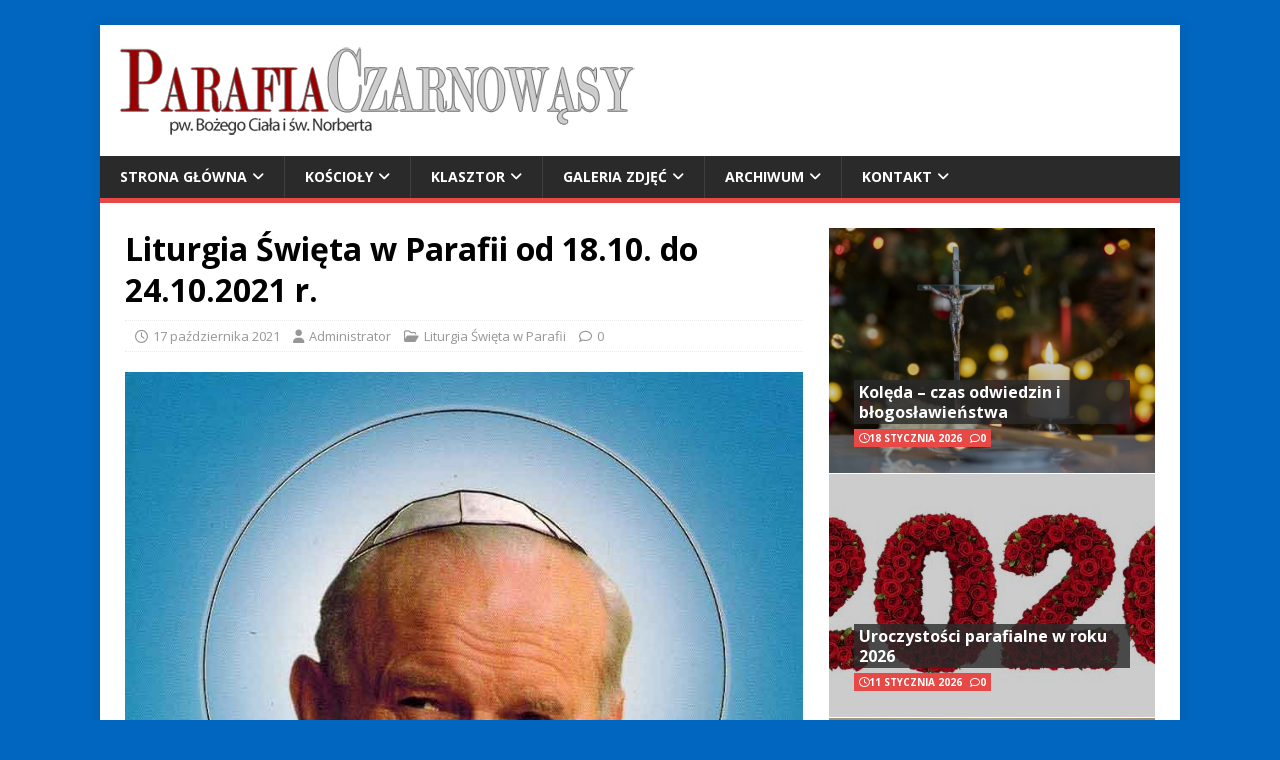

--- FILE ---
content_type: text/html; charset=UTF-8
request_url: http://www.czarnowasy.opole.opoka.org.pl/2021/10/17/liturgia-swieta-w-parafii-od-18-10-do-24-10-2021-r/
body_size: 10017
content:
<!DOCTYPE html>
<html class="no-js" lang="pl-PL">
<head>
<meta charset="UTF-8">
<meta name="viewport" content="width=device-width, initial-scale=1.0">
<link rel="profile" href="http://gmpg.org/xfn/11" />
<link rel="pingback" href="http://www.czarnowasy.opole.opoka.org.pl/xmlrpc.php" />
<title>Liturgia Święta w Parafii od 18.10. do 24.10.2021 r. &#8211; Parafia pw. Bożego Ciała i św. Norberta</title>
<meta name='robots' content='max-image-preview:large' />
<link rel='dns-prefetch' href='//fonts.googleapis.com' />
<link rel="alternate" type="application/rss+xml" title="Parafia pw. Bożego Ciała i św. Norberta &raquo; Kanał z wpisami" href="http://www.czarnowasy.opole.opoka.org.pl/feed/" />
<link rel="alternate" type="application/rss+xml" title="Parafia pw. Bożego Ciała i św. Norberta &raquo; Kanał z komentarzami" href="http://www.czarnowasy.opole.opoka.org.pl/comments/feed/" />
<link rel="alternate" type="application/rss+xml" title="Parafia pw. Bożego Ciała i św. Norberta &raquo; Liturgia Święta w Parafii od 18.10. do 24.10.2021 r. Kanał z komentarzami" href="http://www.czarnowasy.opole.opoka.org.pl/2021/10/17/liturgia-swieta-w-parafii-od-18-10-do-24-10-2021-r/feed/" />
<link rel="alternate" title="oEmbed (JSON)" type="application/json+oembed" href="http://www.czarnowasy.opole.opoka.org.pl/wp-json/oembed/1.0/embed?url=http%3A%2F%2Fwww.czarnowasy.opole.opoka.org.pl%2F2021%2F10%2F17%2Fliturgia-swieta-w-parafii-od-18-10-do-24-10-2021-r%2F" />
<link rel="alternate" title="oEmbed (XML)" type="text/xml+oembed" href="http://www.czarnowasy.opole.opoka.org.pl/wp-json/oembed/1.0/embed?url=http%3A%2F%2Fwww.czarnowasy.opole.opoka.org.pl%2F2021%2F10%2F17%2Fliturgia-swieta-w-parafii-od-18-10-do-24-10-2021-r%2F&#038;format=xml" />
<style id='wp-img-auto-sizes-contain-inline-css' type='text/css'>
img:is([sizes=auto i],[sizes^="auto," i]){contain-intrinsic-size:3000px 1500px}
/*# sourceURL=wp-img-auto-sizes-contain-inline-css */
</style>
<style id='wp-emoji-styles-inline-css' type='text/css'>

	img.wp-smiley, img.emoji {
		display: inline !important;
		border: none !important;
		box-shadow: none !important;
		height: 1em !important;
		width: 1em !important;
		margin: 0 0.07em !important;
		vertical-align: -0.1em !important;
		background: none !important;
		padding: 0 !important;
	}
/*# sourceURL=wp-emoji-styles-inline-css */
</style>
<style id='wp-block-library-inline-css' type='text/css'>
:root{--wp-block-synced-color:#7a00df;--wp-block-synced-color--rgb:122,0,223;--wp-bound-block-color:var(--wp-block-synced-color);--wp-editor-canvas-background:#ddd;--wp-admin-theme-color:#007cba;--wp-admin-theme-color--rgb:0,124,186;--wp-admin-theme-color-darker-10:#006ba1;--wp-admin-theme-color-darker-10--rgb:0,107,160.5;--wp-admin-theme-color-darker-20:#005a87;--wp-admin-theme-color-darker-20--rgb:0,90,135;--wp-admin-border-width-focus:2px}@media (min-resolution:192dpi){:root{--wp-admin-border-width-focus:1.5px}}.wp-element-button{cursor:pointer}:root .has-very-light-gray-background-color{background-color:#eee}:root .has-very-dark-gray-background-color{background-color:#313131}:root .has-very-light-gray-color{color:#eee}:root .has-very-dark-gray-color{color:#313131}:root .has-vivid-green-cyan-to-vivid-cyan-blue-gradient-background{background:linear-gradient(135deg,#00d084,#0693e3)}:root .has-purple-crush-gradient-background{background:linear-gradient(135deg,#34e2e4,#4721fb 50%,#ab1dfe)}:root .has-hazy-dawn-gradient-background{background:linear-gradient(135deg,#faaca8,#dad0ec)}:root .has-subdued-olive-gradient-background{background:linear-gradient(135deg,#fafae1,#67a671)}:root .has-atomic-cream-gradient-background{background:linear-gradient(135deg,#fdd79a,#004a59)}:root .has-nightshade-gradient-background{background:linear-gradient(135deg,#330968,#31cdcf)}:root .has-midnight-gradient-background{background:linear-gradient(135deg,#020381,#2874fc)}:root{--wp--preset--font-size--normal:16px;--wp--preset--font-size--huge:42px}.has-regular-font-size{font-size:1em}.has-larger-font-size{font-size:2.625em}.has-normal-font-size{font-size:var(--wp--preset--font-size--normal)}.has-huge-font-size{font-size:var(--wp--preset--font-size--huge)}.has-text-align-center{text-align:center}.has-text-align-left{text-align:left}.has-text-align-right{text-align:right}.has-fit-text{white-space:nowrap!important}#end-resizable-editor-section{display:none}.aligncenter{clear:both}.items-justified-left{justify-content:flex-start}.items-justified-center{justify-content:center}.items-justified-right{justify-content:flex-end}.items-justified-space-between{justify-content:space-between}.screen-reader-text{border:0;clip-path:inset(50%);height:1px;margin:-1px;overflow:hidden;padding:0;position:absolute;width:1px;word-wrap:normal!important}.screen-reader-text:focus{background-color:#ddd;clip-path:none;color:#444;display:block;font-size:1em;height:auto;left:5px;line-height:normal;padding:15px 23px 14px;text-decoration:none;top:5px;width:auto;z-index:100000}html :where(.has-border-color){border-style:solid}html :where([style*=border-top-color]){border-top-style:solid}html :where([style*=border-right-color]){border-right-style:solid}html :where([style*=border-bottom-color]){border-bottom-style:solid}html :where([style*=border-left-color]){border-left-style:solid}html :where([style*=border-width]){border-style:solid}html :where([style*=border-top-width]){border-top-style:solid}html :where([style*=border-right-width]){border-right-style:solid}html :where([style*=border-bottom-width]){border-bottom-style:solid}html :where([style*=border-left-width]){border-left-style:solid}html :where(img[class*=wp-image-]){height:auto;max-width:100%}:where(figure){margin:0 0 1em}html :where(.is-position-sticky){--wp-admin--admin-bar--position-offset:var(--wp-admin--admin-bar--height,0px)}@media screen and (max-width:600px){html :where(.is-position-sticky){--wp-admin--admin-bar--position-offset:0px}}

/*# sourceURL=wp-block-library-inline-css */
</style><style id='wp-block-paragraph-inline-css' type='text/css'>
.is-small-text{font-size:.875em}.is-regular-text{font-size:1em}.is-large-text{font-size:2.25em}.is-larger-text{font-size:3em}.has-drop-cap:not(:focus):first-letter{float:left;font-size:8.4em;font-style:normal;font-weight:100;line-height:.68;margin:.05em .1em 0 0;text-transform:uppercase}body.rtl .has-drop-cap:not(:focus):first-letter{float:none;margin-left:.1em}p.has-drop-cap.has-background{overflow:hidden}:root :where(p.has-background){padding:1.25em 2.375em}:where(p.has-text-color:not(.has-link-color)) a{color:inherit}p.has-text-align-left[style*="writing-mode:vertical-lr"],p.has-text-align-right[style*="writing-mode:vertical-rl"]{rotate:180deg}
/*# sourceURL=http://www.czarnowasy.opole.opoka.org.pl/wp-includes/blocks/paragraph/style.min.css */
</style>
<style id='global-styles-inline-css' type='text/css'>
:root{--wp--preset--aspect-ratio--square: 1;--wp--preset--aspect-ratio--4-3: 4/3;--wp--preset--aspect-ratio--3-4: 3/4;--wp--preset--aspect-ratio--3-2: 3/2;--wp--preset--aspect-ratio--2-3: 2/3;--wp--preset--aspect-ratio--16-9: 16/9;--wp--preset--aspect-ratio--9-16: 9/16;--wp--preset--color--black: #000000;--wp--preset--color--cyan-bluish-gray: #abb8c3;--wp--preset--color--white: #ffffff;--wp--preset--color--pale-pink: #f78da7;--wp--preset--color--vivid-red: #cf2e2e;--wp--preset--color--luminous-vivid-orange: #ff6900;--wp--preset--color--luminous-vivid-amber: #fcb900;--wp--preset--color--light-green-cyan: #7bdcb5;--wp--preset--color--vivid-green-cyan: #00d084;--wp--preset--color--pale-cyan-blue: #8ed1fc;--wp--preset--color--vivid-cyan-blue: #0693e3;--wp--preset--color--vivid-purple: #9b51e0;--wp--preset--gradient--vivid-cyan-blue-to-vivid-purple: linear-gradient(135deg,rgb(6,147,227) 0%,rgb(155,81,224) 100%);--wp--preset--gradient--light-green-cyan-to-vivid-green-cyan: linear-gradient(135deg,rgb(122,220,180) 0%,rgb(0,208,130) 100%);--wp--preset--gradient--luminous-vivid-amber-to-luminous-vivid-orange: linear-gradient(135deg,rgb(252,185,0) 0%,rgb(255,105,0) 100%);--wp--preset--gradient--luminous-vivid-orange-to-vivid-red: linear-gradient(135deg,rgb(255,105,0) 0%,rgb(207,46,46) 100%);--wp--preset--gradient--very-light-gray-to-cyan-bluish-gray: linear-gradient(135deg,rgb(238,238,238) 0%,rgb(169,184,195) 100%);--wp--preset--gradient--cool-to-warm-spectrum: linear-gradient(135deg,rgb(74,234,220) 0%,rgb(151,120,209) 20%,rgb(207,42,186) 40%,rgb(238,44,130) 60%,rgb(251,105,98) 80%,rgb(254,248,76) 100%);--wp--preset--gradient--blush-light-purple: linear-gradient(135deg,rgb(255,206,236) 0%,rgb(152,150,240) 100%);--wp--preset--gradient--blush-bordeaux: linear-gradient(135deg,rgb(254,205,165) 0%,rgb(254,45,45) 50%,rgb(107,0,62) 100%);--wp--preset--gradient--luminous-dusk: linear-gradient(135deg,rgb(255,203,112) 0%,rgb(199,81,192) 50%,rgb(65,88,208) 100%);--wp--preset--gradient--pale-ocean: linear-gradient(135deg,rgb(255,245,203) 0%,rgb(182,227,212) 50%,rgb(51,167,181) 100%);--wp--preset--gradient--electric-grass: linear-gradient(135deg,rgb(202,248,128) 0%,rgb(113,206,126) 100%);--wp--preset--gradient--midnight: linear-gradient(135deg,rgb(2,3,129) 0%,rgb(40,116,252) 100%);--wp--preset--font-size--small: 13px;--wp--preset--font-size--medium: 20px;--wp--preset--font-size--large: 36px;--wp--preset--font-size--x-large: 42px;--wp--preset--spacing--20: 0.44rem;--wp--preset--spacing--30: 0.67rem;--wp--preset--spacing--40: 1rem;--wp--preset--spacing--50: 1.5rem;--wp--preset--spacing--60: 2.25rem;--wp--preset--spacing--70: 3.38rem;--wp--preset--spacing--80: 5.06rem;--wp--preset--shadow--natural: 6px 6px 9px rgba(0, 0, 0, 0.2);--wp--preset--shadow--deep: 12px 12px 50px rgba(0, 0, 0, 0.4);--wp--preset--shadow--sharp: 6px 6px 0px rgba(0, 0, 0, 0.2);--wp--preset--shadow--outlined: 6px 6px 0px -3px rgb(255, 255, 255), 6px 6px rgb(0, 0, 0);--wp--preset--shadow--crisp: 6px 6px 0px rgb(0, 0, 0);}:where(.is-layout-flex){gap: 0.5em;}:where(.is-layout-grid){gap: 0.5em;}body .is-layout-flex{display: flex;}.is-layout-flex{flex-wrap: wrap;align-items: center;}.is-layout-flex > :is(*, div){margin: 0;}body .is-layout-grid{display: grid;}.is-layout-grid > :is(*, div){margin: 0;}:where(.wp-block-columns.is-layout-flex){gap: 2em;}:where(.wp-block-columns.is-layout-grid){gap: 2em;}:where(.wp-block-post-template.is-layout-flex){gap: 1.25em;}:where(.wp-block-post-template.is-layout-grid){gap: 1.25em;}.has-black-color{color: var(--wp--preset--color--black) !important;}.has-cyan-bluish-gray-color{color: var(--wp--preset--color--cyan-bluish-gray) !important;}.has-white-color{color: var(--wp--preset--color--white) !important;}.has-pale-pink-color{color: var(--wp--preset--color--pale-pink) !important;}.has-vivid-red-color{color: var(--wp--preset--color--vivid-red) !important;}.has-luminous-vivid-orange-color{color: var(--wp--preset--color--luminous-vivid-orange) !important;}.has-luminous-vivid-amber-color{color: var(--wp--preset--color--luminous-vivid-amber) !important;}.has-light-green-cyan-color{color: var(--wp--preset--color--light-green-cyan) !important;}.has-vivid-green-cyan-color{color: var(--wp--preset--color--vivid-green-cyan) !important;}.has-pale-cyan-blue-color{color: var(--wp--preset--color--pale-cyan-blue) !important;}.has-vivid-cyan-blue-color{color: var(--wp--preset--color--vivid-cyan-blue) !important;}.has-vivid-purple-color{color: var(--wp--preset--color--vivid-purple) !important;}.has-black-background-color{background-color: var(--wp--preset--color--black) !important;}.has-cyan-bluish-gray-background-color{background-color: var(--wp--preset--color--cyan-bluish-gray) !important;}.has-white-background-color{background-color: var(--wp--preset--color--white) !important;}.has-pale-pink-background-color{background-color: var(--wp--preset--color--pale-pink) !important;}.has-vivid-red-background-color{background-color: var(--wp--preset--color--vivid-red) !important;}.has-luminous-vivid-orange-background-color{background-color: var(--wp--preset--color--luminous-vivid-orange) !important;}.has-luminous-vivid-amber-background-color{background-color: var(--wp--preset--color--luminous-vivid-amber) !important;}.has-light-green-cyan-background-color{background-color: var(--wp--preset--color--light-green-cyan) !important;}.has-vivid-green-cyan-background-color{background-color: var(--wp--preset--color--vivid-green-cyan) !important;}.has-pale-cyan-blue-background-color{background-color: var(--wp--preset--color--pale-cyan-blue) !important;}.has-vivid-cyan-blue-background-color{background-color: var(--wp--preset--color--vivid-cyan-blue) !important;}.has-vivid-purple-background-color{background-color: var(--wp--preset--color--vivid-purple) !important;}.has-black-border-color{border-color: var(--wp--preset--color--black) !important;}.has-cyan-bluish-gray-border-color{border-color: var(--wp--preset--color--cyan-bluish-gray) !important;}.has-white-border-color{border-color: var(--wp--preset--color--white) !important;}.has-pale-pink-border-color{border-color: var(--wp--preset--color--pale-pink) !important;}.has-vivid-red-border-color{border-color: var(--wp--preset--color--vivid-red) !important;}.has-luminous-vivid-orange-border-color{border-color: var(--wp--preset--color--luminous-vivid-orange) !important;}.has-luminous-vivid-amber-border-color{border-color: var(--wp--preset--color--luminous-vivid-amber) !important;}.has-light-green-cyan-border-color{border-color: var(--wp--preset--color--light-green-cyan) !important;}.has-vivid-green-cyan-border-color{border-color: var(--wp--preset--color--vivid-green-cyan) !important;}.has-pale-cyan-blue-border-color{border-color: var(--wp--preset--color--pale-cyan-blue) !important;}.has-vivid-cyan-blue-border-color{border-color: var(--wp--preset--color--vivid-cyan-blue) !important;}.has-vivid-purple-border-color{border-color: var(--wp--preset--color--vivid-purple) !important;}.has-vivid-cyan-blue-to-vivid-purple-gradient-background{background: var(--wp--preset--gradient--vivid-cyan-blue-to-vivid-purple) !important;}.has-light-green-cyan-to-vivid-green-cyan-gradient-background{background: var(--wp--preset--gradient--light-green-cyan-to-vivid-green-cyan) !important;}.has-luminous-vivid-amber-to-luminous-vivid-orange-gradient-background{background: var(--wp--preset--gradient--luminous-vivid-amber-to-luminous-vivid-orange) !important;}.has-luminous-vivid-orange-to-vivid-red-gradient-background{background: var(--wp--preset--gradient--luminous-vivid-orange-to-vivid-red) !important;}.has-very-light-gray-to-cyan-bluish-gray-gradient-background{background: var(--wp--preset--gradient--very-light-gray-to-cyan-bluish-gray) !important;}.has-cool-to-warm-spectrum-gradient-background{background: var(--wp--preset--gradient--cool-to-warm-spectrum) !important;}.has-blush-light-purple-gradient-background{background: var(--wp--preset--gradient--blush-light-purple) !important;}.has-blush-bordeaux-gradient-background{background: var(--wp--preset--gradient--blush-bordeaux) !important;}.has-luminous-dusk-gradient-background{background: var(--wp--preset--gradient--luminous-dusk) !important;}.has-pale-ocean-gradient-background{background: var(--wp--preset--gradient--pale-ocean) !important;}.has-electric-grass-gradient-background{background: var(--wp--preset--gradient--electric-grass) !important;}.has-midnight-gradient-background{background: var(--wp--preset--gradient--midnight) !important;}.has-small-font-size{font-size: var(--wp--preset--font-size--small) !important;}.has-medium-font-size{font-size: var(--wp--preset--font-size--medium) !important;}.has-large-font-size{font-size: var(--wp--preset--font-size--large) !important;}.has-x-large-font-size{font-size: var(--wp--preset--font-size--x-large) !important;}
/*# sourceURL=global-styles-inline-css */
</style>

<style id='classic-theme-styles-inline-css' type='text/css'>
/*! This file is auto-generated */
.wp-block-button__link{color:#fff;background-color:#32373c;border-radius:9999px;box-shadow:none;text-decoration:none;padding:calc(.667em + 2px) calc(1.333em + 2px);font-size:1.125em}.wp-block-file__button{background:#32373c;color:#fff;text-decoration:none}
/*# sourceURL=/wp-includes/css/classic-themes.min.css */
</style>
<link rel='stylesheet' id='pdfprnt_frontend-css' href='http://www.czarnowasy.opole.opoka.org.pl/wp-content/plugins/pdf-print/css/frontend.css?ver=2.4.6' type='text/css' media='all' />
<link rel='stylesheet' id='mh-google-fonts-css' href='https://fonts.googleapis.com/css?family=Open+Sans:400,400italic,700,600' type='text/css' media='all' />
<link rel='stylesheet' id='mh-magazine-lite-css' href='http://www.czarnowasy.opole.opoka.org.pl/wp-content/themes/mh-magazine-lite/style.css?ver=2.10.0' type='text/css' media='all' />
<link rel='stylesheet' id='mh-font-awesome-css' href='http://www.czarnowasy.opole.opoka.org.pl/wp-content/themes/mh-magazine-lite/includes/font-awesome.min.css' type='text/css' media='all' />
<script type="text/javascript" src="http://www.czarnowasy.opole.opoka.org.pl/wp-includes/js/jquery/jquery.min.js?ver=3.7.1" id="jquery-core-js"></script>
<script type="text/javascript" src="http://www.czarnowasy.opole.opoka.org.pl/wp-includes/js/jquery/jquery-migrate.min.js?ver=3.4.1" id="jquery-migrate-js"></script>
<script type="text/javascript" id="mh-scripts-js-extra">
/* <![CDATA[ */
var mh_magazine = {"text":{"toggle_menu":"Toggle Menu"}};
//# sourceURL=mh-scripts-js-extra
/* ]]> */
</script>
<script type="text/javascript" src="http://www.czarnowasy.opole.opoka.org.pl/wp-content/themes/mh-magazine-lite/js/scripts.js?ver=2.10.0" id="mh-scripts-js"></script>
<link rel="https://api.w.org/" href="http://www.czarnowasy.opole.opoka.org.pl/wp-json/" /><link rel="alternate" title="JSON" type="application/json" href="http://www.czarnowasy.opole.opoka.org.pl/wp-json/wp/v2/posts/10624" /><link rel="EditURI" type="application/rsd+xml" title="RSD" href="http://www.czarnowasy.opole.opoka.org.pl/xmlrpc.php?rsd" />
<meta name="generator" content="WordPress 6.9" />
<link rel="canonical" href="http://www.czarnowasy.opole.opoka.org.pl/2021/10/17/liturgia-swieta-w-parafii-od-18-10-do-24-10-2021-r/" />
<link rel='shortlink' href='http://www.czarnowasy.opole.opoka.org.pl/?p=10624' />
<!--[if lt IE 9]>
<script src="http://www.czarnowasy.opole.opoka.org.pl/wp-content/themes/mh-magazine-lite/js/css3-mediaqueries.js"></script>
<![endif]-->
<style type="text/css" id="custom-background-css">
body.custom-background { background-color: #0066bf; }
</style>
	<link rel="icon" href="http://www.czarnowasy.opole.opoka.org.pl/wp-content/uploads/2021/10/cropped-parafia_czarnowasy-32x32.jpg" sizes="32x32" />
<link rel="icon" href="http://www.czarnowasy.opole.opoka.org.pl/wp-content/uploads/2021/10/cropped-parafia_czarnowasy-192x192.jpg" sizes="192x192" />
<link rel="apple-touch-icon" href="http://www.czarnowasy.opole.opoka.org.pl/wp-content/uploads/2021/10/cropped-parafia_czarnowasy-180x180.jpg" />
<meta name="msapplication-TileImage" content="http://www.czarnowasy.opole.opoka.org.pl/wp-content/uploads/2021/10/cropped-parafia_czarnowasy-270x270.jpg" />
</head>
<body id="mh-mobile" class="wp-singular post-template-default single single-post postid-10624 single-format-standard custom-background wp-custom-logo wp-theme-mh-magazine-lite mh-right-sb" itemscope="itemscope" itemtype="https://schema.org/WebPage">
<div class="mh-container mh-container-outer">
<div class="mh-header-mobile-nav mh-clearfix"></div>
<header class="mh-header" itemscope="itemscope" itemtype="https://schema.org/WPHeader">
	<div class="mh-container mh-container-inner mh-row mh-clearfix">
		<div class="mh-custom-header mh-clearfix">
<div class="mh-site-identity">
<div class="mh-site-logo" role="banner" itemscope="itemscope" itemtype="https://schema.org/Brand">
<a href="http://www.czarnowasy.opole.opoka.org.pl/" class="custom-logo-link" rel="home"><img width="517" height="91" src="http://www.czarnowasy.opole.opoka.org.pl/wp-content/uploads/2021/10/cropped-2021_banner_parafia_czarnowasy.png" class="custom-logo" alt="Parafia pw. Bożego Ciała i św. Norberta" decoding="async" srcset="http://www.czarnowasy.opole.opoka.org.pl/wp-content/uploads/2021/10/cropped-2021_banner_parafia_czarnowasy.png 517w, http://www.czarnowasy.opole.opoka.org.pl/wp-content/uploads/2021/10/cropped-2021_banner_parafia_czarnowasy-300x53.png 300w" sizes="(max-width: 517px) 100vw, 517px" /></a></div>
</div>
</div>
	</div>
	<div class="mh-main-nav-wrap">
		<nav class="mh-navigation mh-main-nav mh-container mh-container-inner mh-clearfix" itemscope="itemscope" itemtype="https://schema.org/SiteNavigationElement">
			<div class="menu-menu-glowne-container"><ul id="menu-menu-glowne" class="menu"><li id="menu-item-3110" class="menu-item menu-item-type-custom menu-item-object-custom menu-item-home menu-item-has-children menu-item-3110"><a href="http://www.czarnowasy.opole.opoka.org.pl/">Strona główna</a>
<ul class="sub-menu">
	<li id="menu-item-10722" class="menu-item menu-item-type-taxonomy menu-item-object-category menu-item-10722"><a href="http://www.czarnowasy.opole.opoka.org.pl/category/wazne/">Ważne</a></li>
	<li id="menu-item-10718" class="menu-item menu-item-type-taxonomy menu-item-object-category menu-item-10718"><a href="http://www.czarnowasy.opole.opoka.org.pl/category/ogloszenia-duszpasterskie/">Ogłoszenia duszpasterskie</a></li>
	<li id="menu-item-10717" class="menu-item menu-item-type-taxonomy menu-item-object-category current-post-ancestor current-menu-parent current-post-parent menu-item-10717"><a href="http://www.czarnowasy.opole.opoka.org.pl/category/liturgra/">Liturgia Święta w Parafii</a></li>
	<li id="menu-item-10720" class="menu-item menu-item-type-taxonomy menu-item-object-category menu-item-10720"><a href="http://www.czarnowasy.opole.opoka.org.pl/category/modlitwa/">Modlitwa</a></li>
	<li id="menu-item-10719" class="menu-item menu-item-type-taxonomy menu-item-object-category menu-item-10719"><a href="http://www.czarnowasy.opole.opoka.org.pl/category/intencja-bractwa-rozancowego/">Intencja Bractwa Różańcowego</a></li>
	<li id="menu-item-10721" class="menu-item menu-item-type-taxonomy menu-item-object-category menu-item-10721"><a href="http://www.czarnowasy.opole.opoka.org.pl/category/mysli-na-dobry-tydzien/">Myśli na dobry tydzień</a></li>
</ul>
</li>
<li id="menu-item-3125" class="menu-item menu-item-type-post_type menu-item-object-page menu-item-has-children menu-item-3125"><a href="http://www.czarnowasy.opole.opoka.org.pl/o-nas/">Kościoły</a>
<ul class="sub-menu">
	<li id="menu-item-3126" class="menu-item menu-item-type-post_type menu-item-object-page menu-item-3126"><a href="http://www.czarnowasy.opole.opoka.org.pl/o-nas/sw-norberta/">Kościół św. Norberta</a></li>
	<li id="menu-item-3127" class="menu-item menu-item-type-post_type menu-item-object-page menu-item-3127"><a href="http://www.czarnowasy.opole.opoka.org.pl/o-nas/sw-anny/">Kościół św. Anny</a></li>
	<li id="menu-item-3128" class="menu-item menu-item-type-post_type menu-item-object-page menu-item-3128"><a href="http://www.czarnowasy.opole.opoka.org.pl/o-nas/pw-niepokalanego-serca-najswietszej-panny-maryi/">Kościół pw. Niepokalanego Serca Najświętszej Panny Maryi</a></li>
</ul>
</li>
<li id="menu-item-3129" class="menu-item menu-item-type-post_type menu-item-object-page menu-item-has-children menu-item-3129"><a href="http://www.czarnowasy.opole.opoka.org.pl/klasztor/">Klasztor</a>
<ul class="sub-menu">
	<li id="menu-item-10723" class="menu-item menu-item-type-custom menu-item-object-custom menu-item-10723"><a href="http://www.czarnowasydps.pl/">Dom Pomocy Społecznej dla Dzieci i Młodzieży Niepełnosprawnych Intelektualnie i Osób Dorosłych Niepełnosprawnych Intelektualnie prowadzony przez Zgromadzenie Sióstr św. Jadwigi</a></li>
</ul>
</li>
<li id="menu-item-3117" class="menu-item menu-item-type-post_type menu-item-object-page menu-item-has-children menu-item-3117"><a href="http://www.czarnowasy.opole.opoka.org.pl/galeria-zdjec/">Galeria zdjęć</a>
<ul class="sub-menu">
	<li id="menu-item-3118" class="menu-item menu-item-type-post_type menu-item-object-page menu-item-3118"><a href="http://www.czarnowasy.opole.opoka.org.pl/galeria-zdjec/kosciol-sw-anny-boze-narodzenie/">Kościół św. Anny &#8211; Boże Narodzenie w 2009/2010 roku</a></li>
	<li id="menu-item-3588" class="menu-item menu-item-type-post_type menu-item-object-page menu-item-3588"><a href="http://www.czarnowasy.opole.opoka.org.pl/galeria-zdjec/oltarz-w-kosciele-pw-sw-norberta/">Boży grób w kościele pw. św. Norberta w 2013 roku</a></li>
	<li id="menu-item-9355" class="menu-item menu-item-type-post_type menu-item-object-page menu-item-9355"><a href="http://www.czarnowasy.opole.opoka.org.pl/wielka-sobota-2020/">Wielka Sobota 2020</a></li>
	<li id="menu-item-10711" class="menu-item menu-item-type-post_type menu-item-object-page menu-item-10711"><a href="http://www.czarnowasy.opole.opoka.org.pl/galeria-zdjec/dozynki-2021/">Dożynki 2021</a></li>
</ul>
</li>
<li id="menu-item-9434" class="menu-item menu-item-type-post_type menu-item-object-page menu-item-has-children menu-item-9434"><a href="http://www.czarnowasy.opole.opoka.org.pl/archiwum/">Archiwum</a>
<ul class="sub-menu">
	<li id="menu-item-9265" class="menu-item menu-item-type-post_type menu-item-object-page menu-item-9265"><a href="http://www.czarnowasy.opole.opoka.org.pl/dekrety/">Dekrety Biskupa</a></li>
	<li id="menu-item-6666" class="menu-item menu-item-type-post_type menu-item-object-page menu-item-6666"><a href="http://www.czarnowasy.opole.opoka.org.pl/remont-organow/">Remont organów</a></li>
</ul>
</li>
<li id="menu-item-3116" class="menu-item menu-item-type-post_type menu-item-object-page menu-item-has-children menu-item-3116"><a href="http://www.czarnowasy.opole.opoka.org.pl/kontakt/">Kontakt</a>
<ul class="sub-menu">
	<li id="menu-item-10566" class="menu-item menu-item-type-post_type menu-item-object-page menu-item-10566"><a href="http://www.czarnowasy.opole.opoka.org.pl/o-stronie/">O stronie</a></li>
</ul>
</li>
</ul></div>		</nav>
	</div>
</header><div class="mh-wrapper mh-clearfix">
	<div id="main-content" class="mh-content" role="main" itemprop="mainContentOfPage"><article id="post-10624" class="post-10624 post type-post status-publish format-standard has-post-thumbnail hentry category-liturgra">
	<header class="entry-header mh-clearfix"><h1 class="entry-title">Liturgia Święta w Parafii od 18.10. do 24.10.2021 r.</h1><p class="mh-meta entry-meta">
<span class="entry-meta-date updated"><i class="far fa-clock"></i><a href="http://www.czarnowasy.opole.opoka.org.pl/2021/10/">17 października 2021</a></span>
<span class="entry-meta-author author vcard"><i class="fa fa-user"></i><a class="fn" href="http://www.czarnowasy.opole.opoka.org.pl/author/admin/">Administrator</a></span>
<span class="entry-meta-categories"><i class="far fa-folder-open"></i><a href="http://www.czarnowasy.opole.opoka.org.pl/category/liturgra/" rel="category tag">Liturgia Święta w Parafii</a></span>
<span class="entry-meta-comments"><i class="far fa-comment"></i><a class="mh-comment-scroll" href="http://www.czarnowasy.opole.opoka.org.pl/2021/10/17/liturgia-swieta-w-parafii-od-18-10-do-24-10-2021-r/#mh-comments">0</a></span>
</p>
	</header>
		<div class="entry-content mh-clearfix">
<figure class="entry-thumbnail">
<img src="http://www.czarnowasy.opole.opoka.org.pl/wp-content/uploads/2019/10/sw_jan_pawel_II.jpg" alt="" title="sw_jan_pawel_II" />
</figure>

<p><strong>Poniedziałek 18.10.2021 &#8211; św. Łukasza</strong></p>



<p>7:00 Za + brata Pawła Długosz w r. śm., rodziców, teściów, ++ z pokr. obu stron i za dusze czyśćcowe.</p>



<p>17:00 Za ++ Maksymiliana i Gertrudę Lukas, ++ z pokr. obu stron i za dusze czyśćcowe.</p>



<p><strong>Wtorek 19.10.2021</strong></p>



<p>7:00 Za + matkę Józefę Brzuchalską w 11 r. śm., ojca Zdzisława, ojczyma Adama Brzuchalskiego, za dusze czyśćcowe oraz o zdrowie i Boże błog. w rodzinie.</p>



<p>17:00 /św. Anna/ Za + siostrę Teresę Polok, jej męża Henryka z ok. ur., ++ z pokr., za dusze czyśćcowe oraz o zdrowie i Boże błog. dla całej rodziny.</p>



<p><strong>Środa 20.10.2021 &#8211; św. Jana Kantego</strong></p>



<p>7:00 Za + Alojzego Wróbel /od Bractwa Różańcowego/.</p>



<p>17:00 /szkolna/ Za + ojca Alfonsa Mainka, 2 żony, za żyjących i ++ z rodziny i pokr. oraz za dusze w czyśćcu cierpiące.</p>



<p><strong>Czwartek 21.10.2021</strong></p>



<p>7:00 Do Miłosierdzia Bożego za + męża Henryka Kapica, rodziców z obu stron, rodzeństwo, ++ z pokr. oraz o zdrowie i Boże błog. w rodzinie.</p>



<p>17:00 Za ++ rodziców Piotra i Marię, męża Erharda, teściów Józefa i Gertrudę, 3 braci, siostrę Gertrudę, ++ z pokr. Liguda i Odelga oraz za dusze w czyśćcu cierpiące.</p>



<p><strong>Piątek 22.10.2021 &#8211; św. Jana Pawła II</strong></p>



<p>7:00 Za + Piotra Leja /od Bractwa Różańcowego/.</p>



<p>18:00 /młodz./ Za + Krystynę Zgoda w 1 r. śm., męża Stanisława, rodziców i rodzeństwo.</p>



<p><strong>Sobota 23.10.2021</strong></p>



<p>7:00 Za + męża Alojzego Waleska w 6 r. śm., rodziców z obu stron, 3 braci, 2 siostry, szwagra Bruno, ++ z całego pokr. i za dusze w czyśćcu cierpiące.</p>



<p>16:00 /św. Anna/ Za wstaw. Świętej Rodziny z podz. za otrzymane łaski, o zdrowie i Boże błog. dla Anny i Piotra Piezga z ok. 25 r. małżeństwa i o opiekę Bożą dla całej rodziny.</p>



<p>18:00 /niedz./ Za + Annę Wystrach w 2 r. śm., rodziców Jadwigę i Leona Wystrach i ++ z pokr.</p>



<p><strong>Niedziela 24.10.2021 &#8211; XXX Niedziela Zwykła</strong></p>



<p>7:00 Za + męża i ojca Pawła Stotko w 8 r. śm., rodziców z obu stron, ++ z pokr. Stotko i Torka.</p>



<p>8:15 /niem./ Za + Klarę, Barbarę i Joachima Wieczorek, ciotkę Monikę Tkocz w r. śm., szwagra Huberta, dziadków i za dusze w czyśćcu cierpiące.</p>



<p>9:00 /św. Anna/ Za + męża Alojzego Świerc, rodziców, teściów, za ++ Różę i Gerharda Wenzel, Józefa Waleska, Annę Wiśniewską i za dusze w czyśćcu cierpiące.</p>



<p>9:30 Za ++ rodziców Marię i Jerzego Niestroj, ciocię Antoninę, ++ z pokr. Kessler i Niestroj i za dusze w czyśćcu cierpiące.</p>



<p>11:00 Za wstaw. Świętej Rodziny z podz. za otrzymane łaski, o zdrowie i Boże błog. w rodzinie Sylwii i Eugeniusza Pasieka z ok. 30 r. małżeństwa oraz za + matkę Anna Pasieka i ojca Gerarda Kampa.</p>



<p><strong>15:00 Nabożeństwo różańcowe.</strong></p>



<p>16:00 W intencji Henryka Galus z okazji urodzin, o Boże błog., zdrowie i wszelkie potrzebne łaski, w int. rodziny oraz za ++ z rodziny Woszek i Galus.</p>
<div class="pdfprnt-buttons pdfprnt-buttons-post pdfprnt-bottom-right"><a href="http://www.czarnowasy.opole.opoka.org.pl/2021/10/17/liturgia-swieta-w-parafii-od-18-10-do-24-10-2021-r/?print=pdf" class="pdfprnt-button pdfprnt-button-pdf" target="_blank" ></a><a href="http://www.czarnowasy.opole.opoka.org.pl/2021/10/17/liturgia-swieta-w-parafii-od-18-10-do-24-10-2021-r/?print=print" class="pdfprnt-button pdfprnt-button-print" target="_blank" ><img decoding="async" src="http://www.czarnowasy.opole.opoka.org.pl/wp-content/plugins/pdf-print/images/print.png" alt="image_print" title="Print Content" /></a></div>	</div></article>	</div>
	<aside class="mh-widget-col-1 mh-sidebar" itemscope="itemscope" itemtype="https://schema.org/WPSideBar"><div id="mh_magazine_lite_posts_stacked-5" class="mh-widget mh_magazine_lite_posts_stacked"><div class="mh-posts-stacked-widget mh-clearfix">
							<div class="mh-posts-stacked-wrap mh-posts-stacked-large">
								<div class="post-14124 mh-posts-stacked-content">
									<div class="mh-posts-stacked-thumb mh-posts-stacked-thumb-large">
										<a class="mh-posts-stacked-overlay mh-posts-stacked-overlay-large" href="http://www.czarnowasy.opole.opoka.org.pl/2026/01/18/koleda-czas-odwiedzin-i-blogoslawienstwa/"></a><img width="678" height="509" src="http://www.czarnowasy.opole.opoka.org.pl/wp-content/uploads/2022/01/koledowanie_2022-678x509.jpg" class="attachment-mh-magazine-lite-large size-mh-magazine-lite-large wp-post-image" alt="" decoding="async" loading="lazy" srcset="http://www.czarnowasy.opole.opoka.org.pl/wp-content/uploads/2022/01/koledowanie_2022-678x509.jpg 678w, http://www.czarnowasy.opole.opoka.org.pl/wp-content/uploads/2022/01/koledowanie_2022-326x245.jpg 326w, http://www.czarnowasy.opole.opoka.org.pl/wp-content/uploads/2022/01/koledowanie_2022-80x60.jpg 80w" sizes="auto, (max-width: 678px) 100vw, 678px" />										<article class="mh-posts-stacked-item">
											<h3 class="mh-posts-stacked-title mh-posts-stacked-title-large">
												<a href="http://www.czarnowasy.opole.opoka.org.pl/2026/01/18/koleda-czas-odwiedzin-i-blogoslawienstwa/" title="Kolęda &#8211; czas odwiedzin i błogosławieństwa" rel="bookmark">
													Kolęda &#8211; czas odwiedzin i błogosławieństwa												</a>
											</h3>
											<div class="mh-posts-stacked-meta mh-posts-stacked-meta-large">
												<span class="mh-meta-date updated"><i class="far fa-clock"></i>18 stycznia 2026</span>
<span class="mh-meta-comments"><i class="far fa-comment"></i><a class="mh-comment-count-link" href="http://www.czarnowasy.opole.opoka.org.pl/2026/01/18/koleda-czas-odwiedzin-i-blogoslawienstwa/#mh-comments">0</a></span>
											</div>
										</article>
									</div>
								</div>
							</div><div class="mh-posts-stacked-wrap mh-posts-stacked-columns mh-clearfix">
							<div class="mh-posts-stacked-wrap mh-posts-stacked-small">
								<div class="post-14111 mh-posts-stacked-content">
									<div class="mh-posts-stacked-thumb mh-posts-stacked-thumb-small">
										<a class="mh-posts-stacked-overlay mh-posts-stacked-overlay-small" href="http://www.czarnowasy.opole.opoka.org.pl/2026/01/11/uroczystosci-parafialne-w-roku-2026/"></a><img width="326" height="245" src="http://www.czarnowasy.opole.opoka.org.pl/wp-content/uploads/2026/01/numbers-2026-made-with-roses-326x245.jpg" class="attachment-mh-magazine-lite-medium size-mh-magazine-lite-medium wp-post-image" alt="" decoding="async" loading="lazy" srcset="http://www.czarnowasy.opole.opoka.org.pl/wp-content/uploads/2026/01/numbers-2026-made-with-roses-326x245.jpg 326w, http://www.czarnowasy.opole.opoka.org.pl/wp-content/uploads/2026/01/numbers-2026-made-with-roses-678x509.jpg 678w, http://www.czarnowasy.opole.opoka.org.pl/wp-content/uploads/2026/01/numbers-2026-made-with-roses-80x60.jpg 80w" sizes="auto, (max-width: 326px) 100vw, 326px" />										<article class="mh-posts-stacked-item">
											<h3 class="mh-posts-stacked-title mh-posts-stacked-title-small">
												<a href="http://www.czarnowasy.opole.opoka.org.pl/2026/01/11/uroczystosci-parafialne-w-roku-2026/" title="Uroczystości parafialne w roku 2026" rel="bookmark">
													Uroczystości parafialne w roku 2026												</a>
											</h3>
											<div class="mh-posts-stacked-meta mh-posts-stacked-meta-small">
												<span class="mh-meta-date updated"><i class="far fa-clock"></i>11 stycznia 2026</span>
<span class="mh-meta-comments"><i class="far fa-comment"></i><a class="mh-comment-count-link" href="http://www.czarnowasy.opole.opoka.org.pl/2026/01/11/uroczystosci-parafialne-w-roku-2026/#mh-comments">0</a></span>
											</div>
										</article>
									</div>
								</div>
							</div>							<div class="mh-posts-stacked-wrap mh-posts-stacked-small">
								<div class="post-14080 mh-posts-stacked-content">
									<div class="mh-posts-stacked-thumb mh-posts-stacked-thumb-small">
										<a class="mh-posts-stacked-overlay mh-posts-stacked-overlay-small" href="http://www.czarnowasy.opole.opoka.org.pl/2025/12/28/plan-koledy-2026/"></a><img width="285" height="245" src="http://www.czarnowasy.opole.opoka.org.pl/wp-content/uploads/2012/12/po_koledzie.jpg" class="attachment-mh-magazine-lite-medium size-mh-magazine-lite-medium wp-post-image" alt="" decoding="async" loading="lazy" srcset="http://www.czarnowasy.opole.opoka.org.pl/wp-content/uploads/2012/12/po_koledzie.jpg 770w, http://www.czarnowasy.opole.opoka.org.pl/wp-content/uploads/2012/12/po_koledzie-300x258.jpg 300w" sizes="auto, (max-width: 285px) 100vw, 285px" />										<article class="mh-posts-stacked-item">
											<h3 class="mh-posts-stacked-title mh-posts-stacked-title-small">
												<a href="http://www.czarnowasy.opole.opoka.org.pl/2025/12/28/plan-koledy-2026/" title="Plan Kolędy 2026" rel="bookmark">
													Plan Kolędy 2026												</a>
											</h3>
											<div class="mh-posts-stacked-meta mh-posts-stacked-meta-small">
												<span class="mh-meta-date updated"><i class="far fa-clock"></i>28 grudnia 2025</span>
<span class="mh-meta-comments"><i class="far fa-comment"></i><a class="mh-comment-count-link" href="http://www.czarnowasy.opole.opoka.org.pl/2025/12/28/plan-koledy-2026/#mh-comments">0</a></span>
											</div>
										</article>
									</div>
								</div>
							</div>							<div class="mh-posts-stacked-wrap mh-posts-stacked-small">
								<div class="post-14045 mh-posts-stacked-content">
									<div class="mh-posts-stacked-thumb mh-posts-stacked-thumb-small">
										<a class="mh-posts-stacked-overlay mh-posts-stacked-overlay-small mh-posts-stacked-overlay-last" href="http://www.czarnowasy.opole.opoka.org.pl/2025/12/07/roraty-razem-w-drodze-do-betlejem/"></a><img width="326" height="185" src="http://www.czarnowasy.opole.opoka.org.pl/wp-content/uploads/2012/12/roraty.jpg" class="attachment-mh-magazine-lite-medium size-mh-magazine-lite-medium wp-post-image" alt="" decoding="async" loading="lazy" srcset="http://www.czarnowasy.opole.opoka.org.pl/wp-content/uploads/2012/12/roraty.jpg 443w, http://www.czarnowasy.opole.opoka.org.pl/wp-content/uploads/2012/12/roraty-300x170.jpg 300w" sizes="auto, (max-width: 326px) 100vw, 326px" />										<article class="mh-posts-stacked-item">
											<h3 class="mh-posts-stacked-title mh-posts-stacked-title-small">
												<a href="http://www.czarnowasy.opole.opoka.org.pl/2025/12/07/roraty-razem-w-drodze-do-betlejem/" title="Roraty – razem w drodze do Betlejem" rel="bookmark">
													Roraty – razem w drodze do Betlejem												</a>
											</h3>
											<div class="mh-posts-stacked-meta mh-posts-stacked-meta-small">
												<span class="mh-meta-date updated"><i class="far fa-clock"></i>7 grudnia 2025</span>
<span class="mh-meta-comments"><i class="far fa-comment"></i><a class="mh-comment-count-link" href="http://www.czarnowasy.opole.opoka.org.pl/2025/12/07/roraty-razem-w-drodze-do-betlejem/#mh-comments">0</a></span>
											</div>
										</article>
									</div>
								</div>
							</div>							<div class="mh-posts-stacked-wrap mh-posts-stacked-small">
								<div class="post-14038 mh-posts-stacked-content">
									<div class="mh-posts-stacked-thumb mh-posts-stacked-thumb-small">
										<a class="mh-posts-stacked-overlay mh-posts-stacked-overlay-small mh-posts-stacked-overlay-last" href="http://www.czarnowasy.opole.opoka.org.pl/2025/11/30/spotkania-z-leonem-xiv-w-kosciele-swietym/"></a><img width="326" height="245" src="http://www.czarnowasy.opole.opoka.org.pl/wp-content/uploads/2025/05/IMG_8167-326x245.jpeg" class="attachment-mh-magazine-lite-medium size-mh-magazine-lite-medium wp-post-image" alt="Leon XIV" decoding="async" loading="lazy" srcset="http://www.czarnowasy.opole.opoka.org.pl/wp-content/uploads/2025/05/IMG_8167-326x245.jpeg 326w, http://www.czarnowasy.opole.opoka.org.pl/wp-content/uploads/2025/05/IMG_8167-678x509.jpeg 678w, http://www.czarnowasy.opole.opoka.org.pl/wp-content/uploads/2025/05/IMG_8167-80x60.jpeg 80w" sizes="auto, (max-width: 326px) 100vw, 326px" />										<article class="mh-posts-stacked-item">
											<h3 class="mh-posts-stacked-title mh-posts-stacked-title-small">
												<a href="http://www.czarnowasy.opole.opoka.org.pl/2025/11/30/spotkania-z-leonem-xiv-w-kosciele-swietym/" title="Spotkania z Leonem XIV w Kościele Świętym" rel="bookmark">
													Spotkania z Leonem XIV w Kościele Świętym												</a>
											</h3>
											<div class="mh-posts-stacked-meta mh-posts-stacked-meta-small">
												<span class="mh-meta-date updated"><i class="far fa-clock"></i>30 listopada 2025</span>
<span class="mh-meta-comments"><i class="far fa-comment"></i><a class="mh-comment-count-link" href="http://www.czarnowasy.opole.opoka.org.pl/2025/11/30/spotkania-z-leonem-xiv-w-kosciele-swietym/#mh-comments">0</a></span>
											</div>
										</article>
									</div>
								</div>
							</div></div>
</div>
</div></aside></div>
<div class="mh-copyright-wrap">
	<div class="mh-container mh-container-inner mh-clearfix">
		<p class="mh-copyright">Copyright &copy; 2026 | WordPress Theme by <a href="https://mhthemes.com/themes/mh-magazine/?utm_source=customer&#038;utm_medium=link&#038;utm_campaign=MH+Magazine+Lite" rel="nofollow">MH Themes</a></p>
	</div>
</div>
</div><!-- .mh-container-outer -->
<script type="speculationrules">
{"prefetch":[{"source":"document","where":{"and":[{"href_matches":"/*"},{"not":{"href_matches":["/wp-*.php","/wp-admin/*","/wp-content/uploads/*","/wp-content/*","/wp-content/plugins/*","/wp-content/themes/mh-magazine-lite/*","/*\\?(.+)"]}},{"not":{"selector_matches":"a[rel~=\"nofollow\"]"}},{"not":{"selector_matches":".no-prefetch, .no-prefetch a"}}]},"eagerness":"conservative"}]}
</script>
<script id="wp-emoji-settings" type="application/json">
{"baseUrl":"https://s.w.org/images/core/emoji/17.0.2/72x72/","ext":".png","svgUrl":"https://s.w.org/images/core/emoji/17.0.2/svg/","svgExt":".svg","source":{"concatemoji":"http://www.czarnowasy.opole.opoka.org.pl/wp-includes/js/wp-emoji-release.min.js?ver=6.9"}}
</script>
<script type="module">
/* <![CDATA[ */
/*! This file is auto-generated */
const a=JSON.parse(document.getElementById("wp-emoji-settings").textContent),o=(window._wpemojiSettings=a,"wpEmojiSettingsSupports"),s=["flag","emoji"];function i(e){try{var t={supportTests:e,timestamp:(new Date).valueOf()};sessionStorage.setItem(o,JSON.stringify(t))}catch(e){}}function c(e,t,n){e.clearRect(0,0,e.canvas.width,e.canvas.height),e.fillText(t,0,0);t=new Uint32Array(e.getImageData(0,0,e.canvas.width,e.canvas.height).data);e.clearRect(0,0,e.canvas.width,e.canvas.height),e.fillText(n,0,0);const a=new Uint32Array(e.getImageData(0,0,e.canvas.width,e.canvas.height).data);return t.every((e,t)=>e===a[t])}function p(e,t){e.clearRect(0,0,e.canvas.width,e.canvas.height),e.fillText(t,0,0);var n=e.getImageData(16,16,1,1);for(let e=0;e<n.data.length;e++)if(0!==n.data[e])return!1;return!0}function u(e,t,n,a){switch(t){case"flag":return n(e,"\ud83c\udff3\ufe0f\u200d\u26a7\ufe0f","\ud83c\udff3\ufe0f\u200b\u26a7\ufe0f")?!1:!n(e,"\ud83c\udde8\ud83c\uddf6","\ud83c\udde8\u200b\ud83c\uddf6")&&!n(e,"\ud83c\udff4\udb40\udc67\udb40\udc62\udb40\udc65\udb40\udc6e\udb40\udc67\udb40\udc7f","\ud83c\udff4\u200b\udb40\udc67\u200b\udb40\udc62\u200b\udb40\udc65\u200b\udb40\udc6e\u200b\udb40\udc67\u200b\udb40\udc7f");case"emoji":return!a(e,"\ud83e\u1fac8")}return!1}function f(e,t,n,a){let r;const o=(r="undefined"!=typeof WorkerGlobalScope&&self instanceof WorkerGlobalScope?new OffscreenCanvas(300,150):document.createElement("canvas")).getContext("2d",{willReadFrequently:!0}),s=(o.textBaseline="top",o.font="600 32px Arial",{});return e.forEach(e=>{s[e]=t(o,e,n,a)}),s}function r(e){var t=document.createElement("script");t.src=e,t.defer=!0,document.head.appendChild(t)}a.supports={everything:!0,everythingExceptFlag:!0},new Promise(t=>{let n=function(){try{var e=JSON.parse(sessionStorage.getItem(o));if("object"==typeof e&&"number"==typeof e.timestamp&&(new Date).valueOf()<e.timestamp+604800&&"object"==typeof e.supportTests)return e.supportTests}catch(e){}return null}();if(!n){if("undefined"!=typeof Worker&&"undefined"!=typeof OffscreenCanvas&&"undefined"!=typeof URL&&URL.createObjectURL&&"undefined"!=typeof Blob)try{var e="postMessage("+f.toString()+"("+[JSON.stringify(s),u.toString(),c.toString(),p.toString()].join(",")+"));",a=new Blob([e],{type:"text/javascript"});const r=new Worker(URL.createObjectURL(a),{name:"wpTestEmojiSupports"});return void(r.onmessage=e=>{i(n=e.data),r.terminate(),t(n)})}catch(e){}i(n=f(s,u,c,p))}t(n)}).then(e=>{for(const n in e)a.supports[n]=e[n],a.supports.everything=a.supports.everything&&a.supports[n],"flag"!==n&&(a.supports.everythingExceptFlag=a.supports.everythingExceptFlag&&a.supports[n]);var t;a.supports.everythingExceptFlag=a.supports.everythingExceptFlag&&!a.supports.flag,a.supports.everything||((t=a.source||{}).concatemoji?r(t.concatemoji):t.wpemoji&&t.twemoji&&(r(t.twemoji),r(t.wpemoji)))});
//# sourceURL=http://www.czarnowasy.opole.opoka.org.pl/wp-includes/js/wp-emoji-loader.min.js
/* ]]> */
</script>
</body>
</html>